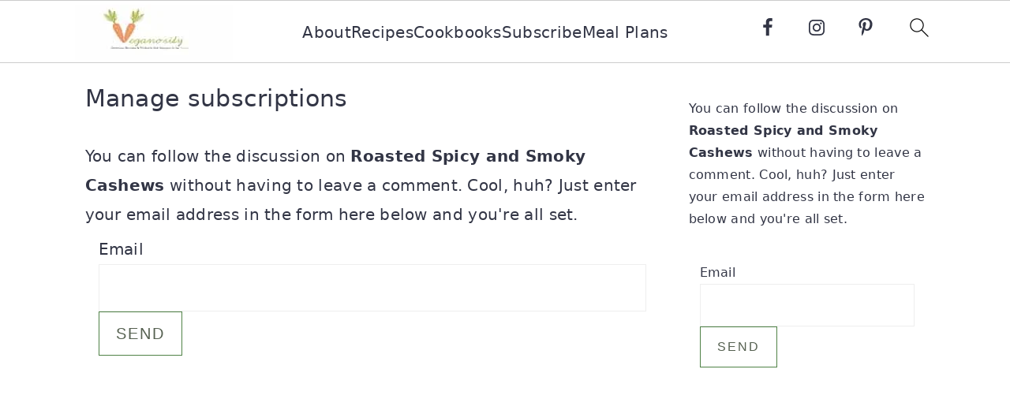

--- FILE ---
content_type: application/javascript; charset=UTF-8
request_url: https://www.veganosity.com/wp-content/plugins/wp-ultimate-post-grid-premium/core/vendor/isotope/isotope.pkgd.min.js?ver=2.6.2
body_size: 8794
content:
/*!
 * Isotopewpupg PACKAGED v3.0.3
 *
 * Licensed GPLv3 for open source use
 * or Isotopewpupg Commercial License for commercial use
 *
 * http://isotopewpupg.metafizzy.co
 * Copyright 2017 Metafizzy
 */

!function(t,e){"function"==typeof define&&define.amd?define("jquery-bridget/jquery-bridget",["jquery"],function(i){return e(t,i)}):"object"==typeof module&&module.exports?module.exports=e(t,require("jquery")):t.jQueryBridget=e(t,t.jQuery)}(window,function(t,e){"use strict";function i(i,s,a){function u(t,e,n){var o,s="$()."+i+'("'+e+'")';return t.each(function(t,u){var h=a.data(u,i);if(!h)return void r(i+" not initialized. Cannot call methods, i.e. "+s);var d=h[e];if(!d||"_"==e.charAt(0))return void r(s+" is not a valid method");var l=d.apply(h,n);o=void 0===o?l:o}),void 0!==o?o:t}function h(t,e){t.each(function(t,n){var o=a.data(n,i);o?(o.option(e),o._init()):(o=new s(n,e),a.data(n,i,o))})}a=a||e||t.jQuery,a&&(s.prototype.option||(s.prototype.option=function(t){a.isPlainObject(t)&&(this.options=a.extend(!0,this.options,t))}),a.fn[i]=function(t){if("string"==typeof t){var e=o.call(arguments,1);return u(this,t,e)}return h(this,t),this},n(a))}function n(t){!t||t&&t.bridget||(t.bridget=i)}var o=Array.prototype.slice,s=t.console,r="undefined"==typeof s?function(){}:function(t){s.error(t)};return n(e||t.jQuery),i}),function(t,e){"function"==typeof define&&define.amd?define("ev-emitter/ev-emitter",e):"object"==typeof module&&module.exports?module.exports=e():t.EvEmitter=e()}("undefined"!=typeof window?window:this,function(){function t(){}var e=t.prototype;return e.on=function(t,e){if(t&&e){var i=this._events=this._events||{},n=i[t]=i[t]||[];return n.indexOf(e)==-1&&n.push(e),this}},e.once=function(t,e){if(t&&e){this.on(t,e);var i=this._onceEvents=this._onceEvents||{},n=i[t]=i[t]||{};return n[e]=!0,this}},e.off=function(t,e){var i=this._events&&this._events[t];if(i&&i.length){var n=i.indexOf(e);return n!=-1&&i.splice(n,1),this}},e.emitEvent=function(t,e){var i=this._events&&this._events[t];if(i&&i.length){var n=0,o=i[n];e=e||[];for(var s=this._onceEvents&&this._onceEvents[t];o;){var r=s&&s[o];r&&(this.off(t,o),delete s[o]),o.apply(this,e),n+=r?0:1,o=i[n]}return this}},t}),function(t,e){"use strict";"function"==typeof define&&define.amd?define("get-size/get-size",[],function(){return e()}):"object"==typeof module&&module.exports?module.exports=e():t.getSize=e()}(window,function(){"use strict";function t(t){var e=parseFloat(t),i=t.indexOf("%")==-1&&!isNaN(e);return i&&e}function e(){}function i(){for(var t={width:0,height:0,innerWidth:0,innerHeight:0,outerWidth:0,outerHeight:0},e=0;e<h;e++){var i=u[e];t[i]=0}return t}function n(t){var e=getComputedStyle(t);return e||a("Style returned "+e+". Are you running this code in a hidden iframe on Firefox? See http://bit.ly/getsizebug1"),e}function o(){if(!d){d=!0;var e=document.createElement("div");e.style.width="200px",e.style.padding="1px 2px 3px 4px",e.style.borderStyle="solid",e.style.borderWidth="1px 2px 3px 4px",e.style.boxSizing="border-box";var i=document.body||document.documentElement;i.appendChild(e);var o=n(e);s.isBoxSizeOuter=r=200==t(o.width),i.removeChild(e)}}function s(e){if(o(),"string"==typeof e&&(e=document.querySelector(e)),e&&"object"==typeof e&&e.nodeType){var s=n(e);if("none"==s.display)return i();var a={};a.width=e.offsetWidth,a.height=e.offsetHeight;for(var d=a.isBorderBox="border-box"==s.boxSizing,l=0;l<h;l++){var f=u[l],m=s[f],c=parseFloat(m);a[f]=isNaN(c)?0:c}var p=a.paddingLeft+a.paddingRight,y=a.paddingTop+a.paddingBottom,g=a.marginLeft+a.marginRight,v=a.marginTop+a.marginBottom,_=a.borderLeftWidth+a.borderRightWidth,I=a.borderTopWidth+a.borderBottomWidth,z=d&&r,S=t(s.width);S!==!1&&(a.width=S+(z?0:p+_));var x=t(s.height);return x!==!1&&(a.height=x+(z?0:y+I)),a.innerWidth=a.width-(p+_),a.innerHeight=a.height-(y+I),a.outerWidth=a.width+g,a.outerHeight=a.height+v,a}}var r,a="undefined"==typeof console?e:function(t){console.error(t)},u=["paddingLeft","paddingRight","paddingTop","paddingBottom","marginLeft","marginRight","marginTop","marginBottom","borderLeftWidth","borderRightWidth","borderTopWidth","borderBottomWidth"],h=u.length,d=!1;return s}),function(t,e){"use strict";"function"==typeof define&&define.amd?define("desandro-matches-selector/matches-selector",e):"object"==typeof module&&module.exports?module.exports=e():t.matchesSelector=e()}(window,function(){"use strict";var t=function(){var t=window.Element.prototype;if(t.matches)return"matches";if(t.matchesSelector)return"matchesSelector";for(var e=["webkit","moz","ms","o"],i=0;i<e.length;i++){var n=e[i],o=n+"MatchesSelector";if(t[o])return o}}();return function(e,i){return e[t](i)}}),function(t,e){"function"==typeof define&&define.amd?define("fizzy-ui-utils/utils",["desandro-matches-selector/matches-selector"],function(i){return e(t,i)}):"object"==typeof module&&module.exports?module.exports=e(t,require("desandro-matches-selector")):t.fizzyUIUtils=e(t,t.matchesSelector)}(window,function(t,e){var i={};i.extend=function(t,e){for(var i in e)t[i]=e[i];return t},i.modulo=function(t,e){return(t%e+e)%e},i.makeArray=function(t){var e=[];if(Array.isArray(t))e=t;else if(t&&"object"==typeof t&&"number"==typeof t.length)for(var i=0;i<t.length;i++)e.push(t[i]);else e.push(t);return e},i.removeFrom=function(t,e){var i=t.indexOf(e);i!=-1&&t.splice(i,1)},i.getParent=function(t,i){for(;t!=document.body;)if(t=t.parentNode,e(t,i))return t},i.getQueryElement=function(t){return"string"==typeof t?document.querySelector(t):t},i.handleEvent=function(t){var e="on"+t.type;this[e]&&this[e](t)},i.filterFindElements=function(t,n){t=i.makeArray(t);var o=[];return t.forEach(function(t){if(t instanceof HTMLElement){if(!n)return void o.push(t);e(t,n)&&o.push(t);for(var i=t.querySelectorAll(n),s=0;s<i.length;s++)o.push(i[s])}}),o},i.debounceMethod=function(t,e,i){var n=t.prototype[e],o=e+"Timeout";t.prototype[e]=function(){var t=this[o];t&&clearTimeout(t);var e=arguments,s=this;this[o]=setTimeout(function(){n.apply(s,e),delete s[o]},i||100)}},i.docReady=function(t){var e=document.readyState;"complete"==e||"interactive"==e?setTimeout(t):document.addEventListener("DOMContentLoaded",t)},i.toDashed=function(t){return t.replace(/(.)([A-Z])/g,function(t,e,i){return e+"-"+i}).toLowerCase()};var n=t.console;return i.htmlInit=function(e,o){i.docReady(function(){var s=i.toDashed(o),r="data-"+s,a=document.querySelectorAll("["+r+"]"),u=document.querySelectorAll(".js-"+s),h=i.makeArray(a).concat(i.makeArray(u)),d=r+"-options",l=t.jQuery;h.forEach(function(t){var i,s=t.getAttribute(r)||t.getAttribute(d);try{i=s&&JSON.parse(s)}catch(a){return void(n&&n.error("Error parsing "+r+" on "+t.className+": "+a))}var u=new e(t,i);l&&l.data(t,o,u)})})},i}),function(t,e){"function"==typeof define&&define.amd?define("outlayer/item",["ev-emitter/ev-emitter","get-size/get-size"],e):"object"==typeof module&&module.exports?module.exports=e(require("ev-emitter"),require("get-size")):(t.Outlayer={},t.Outlayer.Item=e(t.EvEmitter,t.getSize))}(window,function(t,e){"use strict";function i(t){for(var e in t)return!1;return e=null,!0}function n(t,e){t&&(this.element=t,this.layout=e,this.position={x:0,y:0},this._create())}function o(t){return t.replace(/([A-Z])/g,function(t){return"-"+t.toLowerCase()})}var s=document.documentElement.style,r="string"==typeof s.transition?"transition":"WebkitTransition",a="string"==typeof s.transform?"transform":"WebkitTransform",u={WebkitTransition:"webkitTransitionEnd",transition:"transitionend"}[r],h={transform:a,transition:r,transitionDuration:r+"Duration",transitionProperty:r+"Property",transitionDelay:r+"Delay"},d=n.prototype=Object.create(t.prototype);d.constructor=n,d._create=function(){this._transn={ingProperties:{},clean:{},onEnd:{}},this.css({position:"absolute"})},d.handleEvent=function(t){var e="on"+t.type;this[e]&&this[e](t)},d.getSize=function(){this.size=e(this.element)},d.css=function(t){var e=this.element.style;for(var i in t){var n=h[i]||i;e[n]=t[i]}},d.getPosition=function(){var t=getComputedStyle(this.element),e=this.layout._getOption("originLeft"),i=this.layout._getOption("originTop"),n=t[e?"left":"right"],o=t[i?"top":"bottom"],s=this.layout.size,r=n.indexOf("%")!=-1?parseFloat(n)/100*s.width:parseInt(n,10),a=o.indexOf("%")!=-1?parseFloat(o)/100*s.height:parseInt(o,10);r=isNaN(r)?0:r,a=isNaN(a)?0:a,r-=e?s.paddingLeft:s.paddingRight,a-=i?s.paddingTop:s.paddingBottom,this.position.x=r,this.position.y=a},d.layoutPosition=function(){var t=this.layout.size,e={},i=this.layout._getOption("originLeft"),n=this.layout._getOption("originTop"),o=i?"paddingLeft":"paddingRight",s=i?"left":"right",r=i?"right":"left",a=this.position.x+t[o];e[s]=this.getXValue(a),e[r]="";var u=n?"paddingTop":"paddingBottom",h=n?"top":"bottom",d=n?"bottom":"top",l=this.position.y+t[u];e[h]=this.getYValue(l),e[d]="",this.css(e),this.emitEvent("layout",[this])},d.getXValue=function(t){var e=this.layout._getOption("horizontal");return this.layout.options.percentPosition&&!e?t/this.layout.size.width*100+"%":t+"px"},d.getYValue=function(t){var e=this.layout._getOption("horizontal");return this.layout.options.percentPosition&&e?t/this.layout.size.height*100+"%":t+"px"},d._transitionTo=function(t,e){this.getPosition();var i=this.position.x,n=this.position.y,o=parseInt(t,10),s=parseInt(e,10),r=o===this.position.x&&s===this.position.y;if(this.setPosition(t,e),r&&!this.isTransitioning)return void this.layoutPosition();var a=t-i,u=e-n,h={};h.transform=this.getTranslate(a,u),this.transition({to:h,onTransitionEnd:{transform:this.layoutPosition},isCleaning:!0})},d.getTranslate=function(t,e){var i=this.layout._getOption("originLeft"),n=this.layout._getOption("originTop");return t=i?t:-t,e=n?e:-e,"translate3d("+t+"px, "+e+"px, 0)"},d.goTo=function(t,e){this.setPosition(t,e),this.layoutPosition()},d.moveTo=d._transitionTo,d.setPosition=function(t,e){this.position.x=parseInt(t,10),this.position.y=parseInt(e,10)},d._nonTransition=function(t){this.css(t.to),t.isCleaning&&this._removeStyles(t.to);for(var e in t.onTransitionEnd)t.onTransitionEnd[e].call(this)},d.transition=function(t){if(!parseFloat(this.layout.options.transitionDuration))return void this._nonTransition(t);var e=this._transn;for(var i in t.onTransitionEnd)e.onEnd[i]=t.onTransitionEnd[i];for(i in t.to)e.ingProperties[i]=!0,t.isCleaning&&(e.clean[i]=!0);if(t.from){this.css(t.from);var n=this.element.offsetHeight;n=null}this.enableTransition(t.to),this.css(t.to),this.isTransitioning=!0};var l="opacity,"+o(a);d.enableTransition=function(){if(!this.isTransitioning){var t=this.layout.options.transitionDuration;t="number"==typeof t?t+"ms":t,this.css({transitionProperty:l,transitionDuration:t,transitionDelay:this.staggerDelay||0}),this.element.addEventListener(u,this,!1)}},d.onwebkitTransitionEnd=function(t){this.ontransitionend(t)},d.onotransitionend=function(t){this.ontransitionend(t)};var f={"-webkit-transform":"transform"};d.ontransitionend=function(t){if(t.target===this.element){var e=this._transn,n=f[t.propertyName]||t.propertyName;if(delete e.ingProperties[n],i(e.ingProperties)&&this.disableTransition(),n in e.clean&&(this.element.style[t.propertyName]="",delete e.clean[n]),n in e.onEnd){var o=e.onEnd[n];o.call(this),delete e.onEnd[n]}this.emitEvent("transitionEnd",[this])}},d.disableTransition=function(){this.removeTransitionStyles(),this.element.removeEventListener(u,this,!1),this.isTransitioning=!1},d._removeStyles=function(t){var e={};for(var i in t)e[i]="";this.css(e)};var m={transitionProperty:"",transitionDuration:"",transitionDelay:""};return d.removeTransitionStyles=function(){this.css(m)},d.stagger=function(t){t=isNaN(t)?0:t,this.staggerDelay=t+"ms"},d.removeElem=function(){this.element.parentNode.removeChild(this.element),this.css({display:""}),this.emitEvent("remove",[this])},d.remove=function(){return r&&parseFloat(this.layout.options.transitionDuration)?(this.once("transitionEnd",function(){this.removeElem()}),void this.hide()):void this.removeElem()},d.reveal=function(){delete this.isHidden,this.css({display:""});var t=this.layout.options,e={},i=this.getHideRevealTransitionEndProperty("visibleStyle");e[i]=this.onRevealTransitionEnd,this.transition({from:t.hiddenStyle,to:t.visibleStyle,isCleaning:!0,onTransitionEnd:e})},d.onRevealTransitionEnd=function(){this.isHidden||this.emitEvent("reveal")},d.getHideRevealTransitionEndProperty=function(t){var e=this.layout.options[t];if(e.opacity)return"opacity";for(var i in e)return i},d.hide=function(){this.isHidden=!0,this.css({display:""});var t=this.layout.options,e={},i=this.getHideRevealTransitionEndProperty("hiddenStyle");e[i]=this.onHideTransitionEnd,this.transition({from:t.visibleStyle,to:t.hiddenStyle,isCleaning:!0,onTransitionEnd:e})},d.onHideTransitionEnd=function(){this.isHidden&&(this.css({display:"none"}),this.emitEvent("hide"))},d.destroy=function(){this.css({position:"",left:"",right:"",top:"",bottom:"",transition:"",transform:""})},n}),function(t,e){"use strict";"function"==typeof define&&define.amd?define("outlayer/outlayer",["ev-emitter/ev-emitter","get-size/get-size","fizzy-ui-utils/utils","./item"],function(i,n,o,s){return e(t,i,n,o,s)}):"object"==typeof module&&module.exports?module.exports=e(t,require("ev-emitter"),require("get-size"),require("fizzy-ui-utils"),require("./item")):t.Outlayer=e(t,t.EvEmitter,t.getSize,t.fizzyUIUtils,t.Outlayer.Item)}(window,function(t,e,i,n,o){"use strict";function s(t,e){var i=n.getQueryElement(t);if(!i)return void(u&&u.error("Bad element for "+this.constructor.namespace+": "+(i||t)));this.element=i,h&&(this.$element=h(this.element)),this.options=n.extend({},this.constructor.defaults),this.option(e);var o=++l;this.element.outlayerGUID=o,f[o]=this,this._create();var s=this._getOption("initLayout");s&&this.layout()}function r(t){function e(){t.apply(this,arguments)}return e.prototype=Object.create(t.prototype),e.prototype.constructor=e,e}function a(t){if("number"==typeof t)return t;var e=t.match(/(^\d*\.?\d*)(\w*)/),i=e&&e[1],n=e&&e[2];if(!i.length)return 0;i=parseFloat(i);var o=c[n]||1;return i*o}var u=t.console,h=t.jQuery,d=function(){},l=0,f={};s.namespace="outlayer",s.Item=o,s.defaults={containerStyle:{position:"relative"},initLayout:!0,originLeft:!0,originTop:!0,resize:!0,resizeContainer:!0,transitionDuration:"0.4s",hiddenStyle:{opacity:0,transform:"scale(0.001)"},visibleStyle:{opacity:1,transform:"scale(1)"}};var m=s.prototype;n.extend(m,e.prototype),m.option=function(t){n.extend(this.options,t)},m._getOption=function(t){var e=this.constructor.compatOptions[t];return e&&void 0!==this.options[e]?this.options[e]:this.options[t]},s.compatOptions={initLayout:"isInitLayout",horizontal:"isHorizontal",layoutInstant:"isLayoutInstant",originLeft:"isOriginLeft",originTop:"isOriginTop",resize:"isResizeBound",resizeContainer:"isResizingContainer"},m._create=function(){this.reloadItems(),this.stamps=[],this.stamp(this.options.stamp),n.extend(this.element.style,this.options.containerStyle);var t=this._getOption("resize");t&&this.bindResize()},m.reloadItems=function(){this.items=this._itemize(this.element.children)},m._itemize=function(t){for(var e=this._filterFindItemElements(t),i=this.constructor.Item,n=[],o=0;o<e.length;o++){var s=e[o],r=new i(s,this);n.push(r)}return n},m._filterFindItemElements=function(t){return n.filterFindElements(t,this.options.itemSelector)},m.getItemElements=function(){return this.items.map(function(t){return t.element})},m.layout=function(){this._resetLayout(),this._manageStamps();var t=this._getOption("layoutInstant"),e=void 0!==t?t:!this._isLayoutInited;this.layoutItems(this.items,e),this._isLayoutInited=!0},m._init=m.layout,m._resetLayout=function(){this.getSize()},m.getSize=function(){this.size=i(this.element)},m._getMeasurement=function(t,e){var n,o=this.options[t];o?("string"==typeof o?n=this.element.querySelector(o):o instanceof HTMLElement&&(n=o),this[t]=n?i(n)[e]:o):this[t]=0},m.layoutItems=function(t,e){t=this._getItemsForLayout(t),this._layoutItems(t,e),this._postLayout()},m._getItemsForLayout=function(t){return t.filter(function(t){return!t.isIgnored})},m._layoutItems=function(t,e){if(this._emitCompleteOnItems("layout",t),t&&t.length){var i=[];t.forEach(function(t){var n=this._getItemLayoutPosition(t);n.item=t,n.isInstant=e||t.isLayoutInstant,i.push(n)},this),this._processLayoutQueue(i)}},m._getItemLayoutPosition=function(){return{x:0,y:0}},m._processLayoutQueue=function(t){this.updateStagger(),t.forEach(function(t,e){this._positionItem(t.item,t.x,t.y,t.isInstant,e)},this)},m.updateStagger=function(){var t=this.options.stagger;return null===t||void 0===t?void(this.stagger=0):(this.stagger=a(t),this.stagger)},m._positionItem=function(t,e,i,n,o){n?t.goTo(e,i):(t.stagger(o*this.stagger),t.moveTo(e,i))},m._postLayout=function(){this.resizeContainer()},m.resizeContainer=function(){var t=this._getOption("resizeContainer");if(t){var e=this._getContainerSize();e&&(this._setContainerMeasure(e.width,!0),this._setContainerMeasure(e.height,!1))}},m._getContainerSize=d,m._setContainerMeasure=function(t,e){if(void 0!==t){var i=this.size;i.isBorderBox&&(t+=e?i.paddingLeft+i.paddingRight+i.borderLeftWidth+i.borderRightWidth:i.paddingBottom+i.paddingTop+i.borderTopWidth+i.borderBottomWidth),t=Math.max(t,0),this.element.style[e?"width":"height"]=t+"px"}},m._emitCompleteOnItems=function(t,e){function i(){o.dispatchEvent(t+"Complete",null,[e])}function n(){r++,r==s&&i()}var o=this,s=e.length;if(!e||!s)return void i();var r=0;e.forEach(function(e){e.once(t,n)})},m.dispatchEvent=function(t,e,i){var n=e?[e].concat(i):i;if(this.emitEvent(t,n),h)if(this.$element=this.$element||h(this.element),e){var o=h.Event(e);o.type=t,this.$element.trigger(o,i)}else this.$element.trigger(t,i)},m.ignore=function(t){var e=this.getItem(t);e&&(e.isIgnored=!0)},m.unignore=function(t){var e=this.getItem(t);e&&delete e.isIgnored},m.stamp=function(t){t=this._find(t),t&&(this.stamps=this.stamps.concat(t),t.forEach(this.ignore,this))},m.unstamp=function(t){t=this._find(t),t&&t.forEach(function(t){n.removeFrom(this.stamps,t),this.unignore(t)},this)},m._find=function(t){if(t)return"string"==typeof t&&(t=this.element.querySelectorAll(t)),t=n.makeArray(t)},m._manageStamps=function(){this.stamps&&this.stamps.length&&(this._getBoundingRect(),this.stamps.forEach(this._manageStamp,this))},m._getBoundingRect=function(){var t=this.element.getBoundingClientRect(),e=this.size;this._boundingRect={left:t.left+e.paddingLeft+e.borderLeftWidth,top:t.top+e.paddingTop+e.borderTopWidth,right:t.right-(e.paddingRight+e.borderRightWidth),bottom:t.bottom-(e.paddingBottom+e.borderBottomWidth)}},m._manageStamp=d,m._getElementOffset=function(t){var e=t.getBoundingClientRect(),n=this._boundingRect,o=i(t),s={left:e.left-n.left-o.marginLeft,top:e.top-n.top-o.marginTop,right:n.right-e.right-o.marginRight,bottom:n.bottom-e.bottom-o.marginBottom};return s},m.handleEvent=n.handleEvent,m.bindResize=function(){t.addEventListener("resize",this),this.isResizeBound=!0},m.unbindResize=function(){t.removeEventListener("resize",this),this.isResizeBound=!1},m.onresize=function(){this.resize()},n.debounceMethod(s,"onresize",100),m.resize=function(){this.isResizeBound&&this.needsResizeLayout()&&this.layout()},m.needsResizeLayout=function(){var t=i(this.element),e=this.size&&t;return e&&t.innerWidth!==this.size.innerWidth},m.addItems=function(t){var e=this._itemize(t);return e.length&&(this.items=this.items.concat(e)),e},m.appended=function(t){var e=this.addItems(t);e.length&&(this.layoutItems(e,!0),this.reveal(e))},m.prepended=function(t){var e=this._itemize(t);if(e.length){var i=this.items.slice(0);this.items=e.concat(i),this._resetLayout(),this._manageStamps(),this.layoutItems(e,!0),this.reveal(e),this.layoutItems(i)}},m.reveal=function(t){if(this._emitCompleteOnItems("reveal",t),t&&t.length){var e=this.updateStagger();t.forEach(function(t,i){t.stagger(i*e),t.reveal()})}},m.hide=function(t){if(this._emitCompleteOnItems("hide",t),t&&t.length){var e=this.updateStagger();t.forEach(function(t,i){t.stagger(i*e),t.hide()})}},m.revealItemElements=function(t){var e=this.getItems(t);this.reveal(e)},m.hideItemElements=function(t){var e=this.getItems(t);this.hide(e)},m.getItem=function(t){for(var e=0;e<this.items.length;e++){var i=this.items[e];if(i.element==t)return i}},m.getItems=function(t){t=n.makeArray(t);var e=[];return t.forEach(function(t){var i=this.getItem(t);i&&e.push(i)},this),e},m.remove=function(t){var e=this.getItems(t);this._emitCompleteOnItems("remove",e),e&&e.length&&e.forEach(function(t){t.remove(),n.removeFrom(this.items,t)},this)},m.destroy=function(){var t=this.element.style;t.height="",t.position="",t.width="",this.items.forEach(function(t){t.destroy()}),this.unbindResize();var e=this.element.outlayerGUID;delete f[e],delete this.element.outlayerGUID,h&&h.removeData(this.element,this.constructor.namespace)},s.data=function(t){t=n.getQueryElement(t);var e=t&&t.outlayerGUID;return e&&f[e]},s.create=function(t,e){var i=r(s);return i.defaults=n.extend({},s.defaults),n.extend(i.defaults,e),i.compatOptions=n.extend({},s.compatOptions),i.namespace=t,i.data=s.data,i.Item=r(o),n.htmlInit(i,t),h&&h.bridget&&h.bridget(t,i),i};var c={ms:1,s:1e3};return s.Item=o,s}),function(t,e){"function"==typeof define&&define.amd?define("isotopewpupg/js/item",["outlayer/outlayer"],e):"object"==typeof module&&module.exports?module.exports=e(require("outlayer")):(t.Isotopewpupg=t.Isotopewpupg||{},t.Isotopewpupg.Item=e(t.Outlayer))}(window,function(t){"use strict";function e(){t.Item.apply(this,arguments)}var i=e.prototype=Object.create(t.Item.prototype),n=i._create;i._create=function(){this.id=this.layout.itemGUID++,n.call(this),this.sortData={}},i.updateSortData=function(){if(!this.isIgnored){this.sortData.id=this.id,this.sortData["original-order"]=this.id,this.sortData.random=Math.random();var t=this.layout.options.getSortData,e=this.layout._sorters;for(var i in t){var n=e[i];this.sortData[i]=n(this.element,this)}}};var o=i.destroy;return i.destroy=function(){o.apply(this,arguments),this.css({display:""})},e}),function(t,e){"function"==typeof define&&define.amd?define("isotopewpupg/js/layout-mode",["get-size/get-size","outlayer/outlayer"],e):"object"==typeof module&&module.exports?module.exports=e(require("get-size"),require("outlayer")):(t.Isotopewpupg=t.Isotopewpupg||{},t.Isotopewpupg.LayoutMode=e(t.getSize,t.Outlayer))}(window,function(t,e){"use strict";function i(t){this.isotopewpupg=t,t&&(this.options=t.options[this.namespace],this.element=t.element,this.items=t.filteredItems,this.size=t.size)}var n=i.prototype,o=["_resetLayout","_getItemLayoutPosition","_manageStamp","_getContainerSize","_getElementOffset","needsResizeLayout","_getOption"];return o.forEach(function(t){n[t]=function(){return e.prototype[t].apply(this.isotopewpupg,arguments)}}),n.needsVerticalResizeLayout=function(){var e=t(this.isotopewpupg.element),i=this.isotopewpupg.size&&e;return i&&e.innerHeight!=this.isotopewpupg.size.innerHeight},n._getMeasurement=function(){this.isotopewpupg._getMeasurement.apply(this,arguments)},n.getColumnWidth=function(){this.getSegmentSize("column","Width")},n.getRowHeight=function(){this.getSegmentSize("row","Height")},n.getSegmentSize=function(t,e){var i=t+e,n="outer"+e;if(this._getMeasurement(i,n),!this[i]){var o=this.getFirstItemSize();this[i]=o&&o[n]||this.isotopewpupg.size["inner"+e]}},n.getFirstItemSize=function(){var e=this.isotopewpupg.filteredItems[0];return e&&e.element&&t(e.element)},n.layout=function(){this.isotopewpupg.layout.apply(this.isotopewpupg,arguments)},n.getSize=function(){this.isotopewpupg.getSize(),this.size=this.isotopewpupg.size},i.modes={},i.create=function(t,e){function o(){i.apply(this,arguments)}return o.prototype=Object.create(n),o.prototype.constructor=o,e&&(o.options=e),o.prototype.namespace=t,i.modes[t]=o,o},i}),function(t,e){"function"==typeof define&&define.amd?define("masonry/masonry",["outlayer/outlayer","get-size/get-size"],e):"object"==typeof module&&module.exports?module.exports=e(require("outlayer"),require("get-size")):t.Masonry=e(t.Outlayer,t.getSize)}(window,function(t,e){var i=t.create("masonry");return i.compatOptions.fitWidth="isFitWidth",i.prototype._resetLayout=function(){this.getSize(),this._getMeasurement("columnWidth","outerWidth"),this._getMeasurement("gutter","outerWidth"),this.measureColumns(),this.colYs=[];for(var t=0;t<this.cols;t++)this.colYs.push(0);this.maxY=0},i.prototype.measureColumns=function(){if(this.getContainerWidth(),!this.columnWidth){var t=this.items[0],i=t&&t.element;this.columnWidth=i&&e(i).outerWidth||this.containerWidth}var n=this.columnWidth+=this.gutter,o=this.containerWidth+this.gutter,s=o/n,r=n-o%n,a=r&&r<1?"round":"floor";s=Math[a](s),this.cols=Math.max(s,1)},i.prototype.getContainerWidth=function(){var t=this._getOption("fitWidth"),i=t?this.element.parentNode:this.element,n=e(i);this.containerWidth=n&&n.innerWidth},i.prototype._getItemLayoutPosition=function(t){t.getSize();var e=t.size.outerWidth%this.columnWidth,i=e&&e<1?"round":"ceil",n=Math[i](t.size.outerWidth/this.columnWidth);n=Math.min(n,this.cols);for(var o=this._getColGroup(n),s=Math.min.apply(Math,o),r=o.indexOf(s),a={x:this.columnWidth*r,y:s},u=s+t.size.outerHeight,h=this.cols+1-o.length,d=0;d<h;d++)this.colYs[r+d]=u;return a},i.prototype._getColGroup=function(t){if(t<2)return this.colYs;for(var e=[],i=this.cols+1-t,n=0;n<i;n++){var o=this.colYs.slice(n,n+t);e[n]=Math.max.apply(Math,o)}return e},i.prototype._manageStamp=function(t){var i=e(t),n=this._getElementOffset(t),o=this._getOption("originLeft"),s=o?n.left:n.right,r=s+i.outerWidth,a=Math.floor(s/this.columnWidth);a=Math.max(0,a);var u=Math.floor(r/this.columnWidth);u-=r%this.columnWidth?0:1,u=Math.min(this.cols-1,u);for(var h=this._getOption("originTop"),d=(h?n.top:n.bottom)+i.outerHeight,l=a;l<=u;l++)this.colYs[l]=Math.max(d,this.colYs[l])},i.prototype._getContainerSize=function(){this.maxY=Math.max.apply(Math,this.colYs);var t={height:this.maxY};return this._getOption("fitWidth")&&(t.width=this._getContainerFitWidth()),t},i.prototype._getContainerFitWidth=function(){for(var t=0,e=this.cols;--e&&0===this.colYs[e];)t++;return(this.cols-t)*this.columnWidth-this.gutter},i.prototype.needsResizeLayout=function(){var t=this.containerWidth;return this.getContainerWidth(),t!=this.containerWidth},i}),function(t,e){"function"==typeof define&&define.amd?define("isotopewpupg/js/layout-modes/masonry",["../layout-mode","masonry/masonry"],e):"object"==typeof module&&module.exports?module.exports=e(require("../layout-mode"),require("masonry-layout")):e(t.Isotopewpupg.LayoutMode,t.Masonry)}(window,function(t,e){"use strict";var i=t.create("masonry"),n=i.prototype,o={_getElementOffset:!0,layout:!0,_getMeasurement:!0};for(var s in e.prototype)o[s]||(n[s]=e.prototype[s]);var r=n.measureColumns;n.measureColumns=function(){this.items=this.isotopewpupg.filteredItems,r.call(this)};var a=n._getOption;return n._getOption=function(t){return"fitWidth"==t?void 0!==this.options.isFitWidth?this.options.isFitWidth:this.options.fitWidth:a.apply(this.isotopewpupg,arguments)},i}),function(t,e){"function"==typeof define&&define.amd?define("isotopewpupg/js/layout-modes/fit-rows",["../layout-mode"],e):"object"==typeof exports?module.exports=e(require("../layout-mode")):e(t.Isotopewpupg.LayoutMode)}(window,function(t){"use strict";var e=t.create("fitRows"),i=e.prototype;return i._resetLayout=function(){this.x=0,this.y=0,this.maxY=0,this._getMeasurement("gutter","outerWidth")},i._getItemLayoutPosition=function(t){t.getSize();var e=t.size.outerWidth+this.gutter,i=this.isotopewpupg.size.innerWidth+this.gutter;0!==this.x&&e+this.x>i&&(this.x=0,this.y=this.maxY);var n={x:this.x,y:this.y};return this.maxY=Math.max(this.maxY,this.y+t.size.outerHeight),this.x+=e,n},i._getContainerSize=function(){return{height:this.maxY}},e}),function(t,e){"function"==typeof define&&define.amd?define("isotopewpupg/js/layout-modes/vertical",["../layout-mode"],e):"object"==typeof module&&module.exports?module.exports=e(require("../layout-mode")):e(t.Isotopewpupg.LayoutMode)}(window,function(t){"use strict";var e=t.create("vertical",{horizontalAlignment:0}),i=e.prototype;return i._resetLayout=function(){this.y=0},i._getItemLayoutPosition=function(t){t.getSize();var e=(this.isotopewpupg.size.innerWidth-t.size.outerWidth)*this.options.horizontalAlignment,i=this.y;return this.y+=t.size.outerHeight,{x:e,y:i}},i._getContainerSize=function(){return{height:this.y}},e}),function(t,e){"function"==typeof define&&define.amd?define(["outlayer/outlayer","get-size/get-size","desandro-matches-selector/matches-selector","fizzy-ui-utils/utils","isotopewpupg/js/item","isotopewpupg/js/layout-mode","isotopewpupg/js/layout-modes/masonry","isotopewpupg/js/layout-modes/fit-rows","isotopewpupg/js/layout-modes/vertical"],function(i,n,o,s,r,a){return e(t,i,n,o,s,r,a)}):"object"==typeof module&&module.exports?module.exports=e(t,require("outlayer"),require("get-size"),require("desandro-matches-selector"),require("fizzy-ui-utils"),require("isotopewpupg/js/item"),require("isotopewpupg/js/layout-mode"),require("isotopewpupg/js/layout-modes/masonry"),require("isotopewpupg/js/layout-modes/fit-rows"),require("isotopewpupg/js/layout-modes/vertical")):t.Isotopewpupg=e(t,t.Outlayer,t.getSize,t.matchesSelector,t.fizzyUIUtils,t.Isotopewpupg.Item,t.Isotopewpupg.LayoutMode)}(window,function(t,e,i,n,o,s,r){function a(t,e){return function(i,n){for(var o=0;o<t.length;o++){var s=t[o],r=i.sortData[s],a=n.sortData[s];if(r>a||r<a){var u=void 0!==e[s]?e[s]:e,h=u?1:-1;return(r>a?1:-1)*h}}return 0}}var u=t.jQuery,h=String.prototype.trim?function(t){return t.trim()}:function(t){return t.replace(/^\s+|\s+$/g,"")},d=e.create("isotopewpupg",{layoutMode:"masonry",isJQueryFiltering:!0,sortAscending:!0});d.Item=s,d.LayoutMode=r;var l=d.prototype;l._create=function(){this.itemGUID=0,this._sorters={},this._getSorters(),e.prototype._create.call(this),this.modes={},this.filteredItems=this.items,this.sortHistory=["original-order"];for(var t in r.modes)this._initLayoutMode(t)},l.reloadItems=function(){this.itemGUID=0,e.prototype.reloadItems.call(this)},l._itemize=function(){for(var t=e.prototype._itemize.apply(this,arguments),i=0;i<t.length;i++){var n=t[i];n.id=this.itemGUID++}return this._updateItemsSortData(t),t},l._initLayoutMode=function(t){var e=r.modes[t],i=this.options[t]||{};this.options[t]=e.options?o.extend(e.options,i):i,this.modes[t]=new e(this)},l.layout=function(){return!this._isLayoutInited&&this._getOption("initLayout")?void this.arrange():void this._layout()},l._layout=function(){var t=this._getIsInstant();this._resetLayout(),this._manageStamps(),this.layoutItems(this.filteredItems,t),this._isLayoutInited=!0},l.arrange=function(t){this.option(t),this._getIsInstant();var e=this._filter(this.items);this.filteredItems=e.matches,this._bindArrangeComplete(),this._isInstant?this._noTransition(this._hideReveal,[e]):this._hideReveal(e),this._sort(),this._layout()},l._init=l.arrange,l._hideReveal=function(t){this.reveal(t.needReveal),this.hide(t.needHide)},l._getIsInstant=function(){var t=this._getOption("layoutInstant"),e=void 0!==t?t:!this._isLayoutInited;return this._isInstant=e,e},l._bindArrangeComplete=function(){function t(){e&&i&&n&&o.dispatchEvent("arrangeComplete",null,[o.filteredItems])}var e,i,n,o=this;this.once("layoutComplete",function(){e=!0,t()}),this.once("hideComplete",function(){i=!0,t()}),this.once("revealComplete",function(){n=!0,t()})},l._filter=function(t){var e=this.options.filter;e=e||"*";for(var i=[],n=[],o=[],s=this._getFilterTest(e),r=0;r<t.length;r++){var a=t[r];if(!a.isIgnored){var u=s(a);u&&i.push(a),u&&a.isHidden?n.push(a):u||a.isHidden||o.push(a)}}return{matches:i,needReveal:n,needHide:o}},l._getFilterTest=function(t){return u&&this.options.isJQueryFiltering?function(e){return u(e.element).is(t)}:"function"==typeof t?function(e){return t(e.element)}:function(e){return n(e.element,t)}},l.updateSortData=function(t){var e;t?(t=o.makeArray(t),e=this.getItems(t)):e=this.items,this._getSorters(),this._updateItemsSortData(e)},l._getSorters=function(){var t=this.options.getSortData;for(var e in t){var i=t[e];this._sorters[e]=f(i)}},l._updateItemsSortData=function(t){for(var e=t&&t.length,i=0;e&&i<e;i++){var n=t[i];n.updateSortData()}};var f=function(){function t(t){if("string"!=typeof t)return t;var i=h(t).split(" "),n=i[0],o=n.match(/^\[(.+)\]$/),s=o&&o[1],r=e(s,n),a=d.sortDataParsers[i[1]];
return t=a?function(t){return t&&a(r(t))}:function(t){return t&&r(t)}}function e(t,e){return t?function(e){return e.getAttribute(t)}:function(t){var i=t.querySelector(e);return i&&i.textContent}}return t}();d.sortDataParsers={parseInt:function(t){return parseInt(t,10)},parseFloat:function(t){return parseFloat(t)}},l._sort=function(){if(this.options.sortBy){var t=o.makeArray(this.options.sortBy);this._getIsSameSortBy(t)||(this.sortHistory=t.concat(this.sortHistory));var e=a(this.sortHistory,this.options.sortAscending);this.filteredItems.sort(e)}},l._getIsSameSortBy=function(t){for(var e=0;e<t.length;e++)if(t[e]!=this.sortHistory[e])return!1;return!0},l._mode=function(){var t=this.options.layoutMode,e=this.modes[t];if(!e)throw new Error("No layout mode: "+t);return e.options=this.options[t],e},l._resetLayout=function(){e.prototype._resetLayout.call(this),this._mode()._resetLayout()},l._getItemLayoutPosition=function(t){return this._mode()._getItemLayoutPosition(t)},l._manageStamp=function(t){this._mode()._manageStamp(t)},l._getContainerSize=function(){return this._mode()._getContainerSize()},l.needsResizeLayout=function(){return this._mode().needsResizeLayout()},l.appended=function(t){var e=this.addItems(t);if(e.length){var i=this._filterRevealAdded(e);this.filteredItems=this.filteredItems.concat(i)}},l.prepended=function(t){var e=this._itemize(t);if(e.length){this._resetLayout(),this._manageStamps();var i=this._filterRevealAdded(e);this.layoutItems(this.filteredItems),this.filteredItems=i.concat(this.filteredItems),this.items=e.concat(this.items)}},l._filterRevealAdded=function(t){var e=this._filter(t);return this.hide(e.needHide),this.reveal(e.matches),this.layoutItems(e.matches,!0),e.matches},l.insert=function(t){var e=this.addItems(t);if(e.length){var i,n,o=e.length;for(i=0;i<o;i++)n=e[i],this.element.appendChild(n.element);var s=this._filter(e).matches;for(i=0;i<o;i++)e[i].isLayoutInstant=!0;for(this.arrange(),i=0;i<o;i++)delete e[i].isLayoutInstant;this.reveal(s)}};var m=l.remove;return l.remove=function(t){t=o.makeArray(t);var e=this.getItems(t);m.call(this,t);for(var i=e&&e.length,n=0;i&&n<i;n++){var s=e[n];o.removeFrom(this.filteredItems,s)}},l.shuffle=function(){for(var t=0;t<this.items.length;t++){var e=this.items[t];e.sortData.random=Math.random()}this.options.sortBy="random",this._sort(),this._layout()},l._noTransition=function(t,e){var i=this.options.transitionDuration;this.options.transitionDuration=0;var n=t.apply(this,e);return this.options.transitionDuration=i,n},l.getFilteredItemElements=function(){return this.filteredItems.map(function(t){return t.element})},d});

--- FILE ---
content_type: application/javascript; charset=UTF-8
request_url: https://www.veganosity.com/wp-content/plugins/wp-ultimate-post-grid-premium/core/js/grid.js?ver=2.6.2
body_size: 4114
content:
var WPUltimatePostGrid = WPUltimatePostGrid || {};

WPUltimatePostGrid.grids = {};

WPUltimatePostGrid.initGrid = function(container) {
    var grid_id = container.data('grid');

    var args = {
        itemSelector: '.wpupg-item',
        transitionDuration: wpupg_public.animationSpeed,
        hiddenStyle: wpupg_public.animationHide,
        visibleStyle: wpupg_public.animationShow
    };

    if(wpupg_public.rtl) {
        args.isOriginLeft = false;
    }

    var layout_mode = container.data('layout-mode');
    if(layout_mode) {
        args.layoutMode = layout_mode;
    }

    if(layout_mode == 'masonry' && container.data('centered')) {
        args.masonry = {
            isFitWidth: true
        };
    }

    container.isotopewpupg(args);

    container.imagesLoaded( function() {
        container.isotopewpupg('layout');
    });

    WPUltimatePostGrid.grids[grid_id] = {
        args: args,
        container: container,
        centered: container.data('centered'),
        data: window['wpupg_grid_' + container.data('grid-id')],
        id: container.data('grid-id'),
        pages: [0],
        page: 0,
        filter: '',
        filters: {},
        filter_text: false,
        filter_text_search: '',
        filter_text_posts: []
    };

    WPUltimatePostGrid.checkLinks(grid_id);
    WPUltimatePostGrid.updatePosts(grid_id);

    jQuery(container).on('hover', '.wpupg-item', function(e) {
        var hovering = e.type == 'mouseenter';
        WPUltimatePostGrid.hoverGridItem(jQuery(this), hovering);
    });

    // Check for empty grid
    if(0 === container.find('.wpupg-item').length) {
        WPUltimatePostGrid.checkEmpty(container);
    } else {
        container.on('arrangeComplete', function() {
            WPUltimatePostGrid.checkEmpty(container);
        });
    }
};

WPUltimatePostGrid.hoverGridItem = function(grid_item, hovering) {
    if(hovering) {
        grid_item.addClass('wpupg-hovering');

        grid_item.find('.wpupg-show-on-hover').each(function() {
            var item = jQuery(this),
                effect = item.data('hover-in'),
                duration = parseInt(item.data('hover-in-duration'));

            if(effect == 'fade') {
                item.fadeIn(duration);
            } else if(effect == 'slide') {
                item.slideDown(duration);
            } else {
                item.show();
            }
        });

        grid_item.find('.wpupg-hide-on-hover').each(function() {
            var item = jQuery(this),
                effect = item.data('hover-out'),
                duration = parseInt(item.data('hover-out-duration'));

            if(effect == 'fade') {
                item.fadeOut(duration);
            } else if(effect == 'slide') {
                item.slideUp(duration);
            } else {
                item.hide();
            }
        });
    } else {
        grid_item.removeClass('wpupg-hovering');

        grid_item.find('.wpupg-show-on-hover').each(function() {
            var item = jQuery(this),
                effect = item.data('hover-out'),
                duration = parseInt(item.data('hover-out-duration'));

            if(effect == 'fade') {
                item.fadeOut(duration);
            } else if(effect == 'slide') {
                item.slideUp(duration);
            } else {
                item.hide();
            }
        });

        grid_item.find('.wpupg-hide-on-hover').each(function() {
            var item = jQuery(this),
                effect = item.data('hover-in'),
                duration = parseInt(item.data('hover-in-duration'));

            if(effect == 'fade') {
                item.fadeIn(duration);
            } else if(effect == 'slide') {
                item.slideDown(duration);
            } else {
                item.show();
            }
        });
    }
};

WPUltimatePostGrid.updatePosts = function(grid_id) {
    var grid = WPUltimatePostGrid.grids[grid_id];

    var posts = [];

    grid.container.find('.wpupg-item').each(function() {
        var post_id = jQuery(this).data('id');
        posts.push(post_id);
    });

    WPUltimatePostGrid.grids[grid_id].posts = posts;
};

WPUltimatePostGrid.filterGrid = function(grid_id) {
    var grid = WPUltimatePostGrid.grids[grid_id];
    var filters = [];

    if(grid.filter_text) {
        grid.filter = '';
        var posts = [];

        for(var i=0; i < grid.filter_text_posts.length; i++) {
            posts.push('#wpupg-container-post-' + grid.filter_text_posts[i]);
            posts.push('#wpurp-container-recipe-' + grid.filter_text_posts[i]);
        }

        if(posts.length == 0) {
            posts.push('no-result');
        }

        WPUltimatePostGrid.getFilterString(grid_id, '', [posts], 0);
    } else {
        // Page filter
        if(grid.pagination_type == 'pages') {
            var page = grid.page || 0;
            filters.push(['.wpupg-page-' + page]);
        }

        // Taxonomy filters
        for(var taxonomy in grid.filters) {
            if(grid.filters.hasOwnProperty(taxonomy)) {
                var taxonomy_filters = grid.filters[taxonomy];

                var match_one_filters = [];
                var match_all_filter = '';
                var filter = '';

                if(taxonomy_filters) {
                    for(var i = 0; i < taxonomy_filters.length; i++) {
                        filter = '.wpupg-tax-' + taxonomy + '-' + taxonomy_filters[i];

                        if(grid.multiselect_type == 'match_one') {
                            match_one_filters.push(filter);
                        } else {
                            match_all_filter += filter;
                        }
                    }
                }

                if(grid.multiselect_type == 'match_one') {
                    if(match_one_filters.length > 0) filters.push(match_one_filters);
                } else {
                    if(match_all_filter !== '') filters.push([match_all_filter]);
                }
            }
        }

        grid.filter = '';
        WPUltimatePostGrid.getFilterString(grid_id, '', filters, 0);
        if(grid.inverse) {
            if(grid.pagination_type == 'pages') {
                var page = grid.page || 0;
                var filter_without_page = grid.filter.replace('.wpupg-page-' + page, '');

                grid.filter = '.wpupg-page-' + page + ':not(' + filter_without_page + ')';
            } else {
                grid.filter = ':not(' + grid.filter + ')';
            }
        }
    }

    jQuery('#wpupg-grid-' + grid_id + '-empty').hide();
    grid.container.isotopewpupg({ filter: grid.filter });
    grid.container.trigger('wpupgFiltered');
    WPUltimatePostGrid.updateDeeplink();
};

WPUltimatePostGrid.getFilterString = function(grid_id, s, attrs, k) {
    if(k==attrs.length) {
        if(WPUltimatePostGrid.grids[grid_id].filter !== '') s = ', ' + s;
        WPUltimatePostGrid.grids[grid_id].filter += s;
    } else {
        for(var i=0; i<attrs[k].length;i++) {
            WPUltimatePostGrid.getFilterString(grid_id, s+attrs[k][i], attrs, k+1);
        }
    }
};

WPUltimatePostGrid.checkEmpty = function(container) {
    var grid_id = container.data('grid'),
        filter = WPUltimatePostGrid.grids[grid_id].filter || '.wpupg-item',
        visible_items = container.find(filter);

    if(filter !== '' && visible_items.length == 0) {
        jQuery('#wpupg-grid-' + grid_id + '-empty').slideDown(300);
    }
};

WPUltimatePostGrid.updateDeeplink = function() {
    var link = '';

    for(var grid_id in WPUltimatePostGrid.grids) {
        if(WPUltimatePostGrid.grids.hasOwnProperty(grid_id)) {
            var grid = WPUltimatePostGrid.grids[grid_id];
            var grid_link = '';


            if(grid.filter_text) {
                grid_link += '+s:' + grid.filter_text_search;
            } else {
                // Page filter
                if(grid.page != 0) grid_link += '+p:' + (grid.page+1);

                // Taxonomy filters
                for(var taxonomy in grid.filters) {
                    if(grid.filters.hasOwnProperty(taxonomy)) {
                        var taxonomy_filter = grid.filters[taxonomy];

                        if(taxonomy_filter.length > 0) {
                            grid_link += '+' + taxonomy + ':' + taxonomy_filter.join(',');
                        }
                    }
                }
            }

            if(grid_link != '') {
                if(link != '') link += '#';
                link += grid_id;
                link += grid_link;
            }
        }
    }

    WPUltimatePostGrid.replaceDeeplink(link);
};

/**
 * Source: http://stackoverflow.com/questions/1397329/how-to-remove-the-hash-from-window-location-with-javascript-without-page-refresh/5298684#5298684
 */
WPUltimatePostGrid.replaceDeeplink = function(link) {
    var scrollV, scrollH, loc = window.location;
    if ("replaceState" in history) {
        var hash = link == '' ? '' : '#' + link;
        history.replaceState("", document.title, loc.pathname + hash + loc.search);
    } else {
        // Prevent scrolling by storing the page's current scroll offset
        scrollV = document.documentElement.scrollTop || document.body.scrollTop;
        scrollH = document.documentElement.scrollLeft || document.body.scrollLeft;

        loc.hash = link;

        // Restore the scroll offset, should be flicker free
        document.documentElement.scrollTop = document.body.scrollTop = scrollV;
        document.documentElement.scrollLeft = document.body.scrollLeft = scrollH;
    }
};

WPUltimatePostGrid.preFilterGrid = function() {
    var link = document.location.hash;
    link = link.substr(1);

    if(!link) {
        var link = '';

        for(var grid_id in WPUltimatePostGrid.grids) {
            if(WPUltimatePostGrid.grids.hasOwnProperty(grid_id)) {
                var grid = WPUltimatePostGrid.grids[grid_id];
                var grid_link = '';

                if(grid.filter_data) {
                    var pre_filter = grid.filter_data['pre_filter'];

                    // Taxonomy filters
                    for(var taxonomy in pre_filter) {
                        if(pre_filter.hasOwnProperty(taxonomy)) {
                            var taxonomy_filter = pre_filter[taxonomy];

                            if(taxonomy_filter.length > 0) {
                                grid_link += '+' + taxonomy + ':' + taxonomy_filter.join(',');
                            }
                        }
                    }
                }

                if(grid_link != '') {
                    if(link != '') link += '#';
                    link += grid_id;
                    link += grid_link;
                }
            }
        }
        
        WPUltimatePostGrid.replaceDeeplink(link);
    }
};

WPUltimatePostGrid.restoreDeeplink = function() {
    var link = document.location.hash;
    link = link.substr(1);

    if(link) {
        // Make sure characters are not URL encoded
        link = link.replace('%23', '#');
        link = link.replace('%7C', '|');
        link = link.replace('%2B', '+');
        link = link.replace('%3A', ':');
        link = link.replace('%2C', ',');

        // Backwards compatibility
        link = link.replace('|', '+');

        var grids = link.split('#');

        for(var i=0; i < grids.length; i++) {
            var parts = grids[i].split('+');
            var grid_id = parts[0];

            for(var j=1; j < parts.length; j++) {
                var filter = parts[j].split(':');

                if(filter[0] == 'p') {
                    var page = parseInt(filter[1]) - 1;
                    WPUltimatePostGrid.updatePagination(jQuery('#wpupg-grid-' + grid_id + '-pagination'), page);
                } else if(filter[0] == 's') {
                    WPUltimatePostGrid.updateFilter(jQuery('#wpupg-grid-' + grid_id + '-filter'), filter[0], 'text', filter[1]);
                } else {
                    var terms = filter[1].split(',');
                    WPUltimatePostGrid.updateFilter(jQuery('#wpupg-grid-' + grid_id + '-filter'), filter[0], 'terms', terms);
                }
            }
        }
    }
};

WPUltimatePostGrid.checkLinks = function(grid_id) {
    var grid = WPUltimatePostGrid.grids[grid_id];
    var default_link_type = grid.container.data('link-type');
    var link_target = grid.container.data('link-target');
    var link_rel = link_target == 'post' ? '' : ' rel="lightbox"';

    if(default_link_type != 'none') {
        grid.container.find('.wpupg-item').each(function() {
            var item = jQuery(this);

            // Remove links from item
            item.find('a:not(.wpupg-keep-link, .wpurp-recipe-favorite, .wpurp-recipe-add-to-shopping-list, .wpurp-recipe-add-to-meal-plan, .wpurp-recipe-print-button, .wpurp-recipe-grid-link)').each(function() {
                var link = jQuery(this);
                if(link.parents('.sharrre').length == 0) {
                    link.replaceWith(function() { return link.contents(); });
                }
            });

            var link = item.data('custom-link') ? item.data('custom-link') : ( link_target == 'post' ? item.data('permalink') : item.data('image') );
            var link_behaviour = item.data('custom-link-behaviour');

            var link_type = link_behaviour == '_blank' || link_behaviour == '_self' ? link_behaviour : default_link_type;

            // Add link around item
            if (link_behaviour !== 'none' && link && item.parent('a').length == 0) {
                item.wrap('<a href="' + link + '" target="' + link_type + '"' + link_rel + ' class="' + wpupg_public.link_class + '"></a>');
            }
        });
    }
};

WPUltimatePostGrid.updateFilter = function(container, taxonomy, type, terms) {
    var filter_type = container.data('type');
    var func = 'updateFilter' + filter_type.charAt(0).toUpperCase() + filter_type.slice(1);
    if(typeof WPUltimatePostGrid[func] == 'function') {
        WPUltimatePostGrid[func](container, taxonomy, type, terms);
    }
};

WPUltimatePostGrid.updateFilterIsotope = function(container, taxonomy, type, terms) {
    for(var i = 0; i < terms.length; i++) {
        container.find('.wpupg-filter-tag-' + terms[i]).click();
    }
};

WPUltimatePostGrid.initFilterIsotope = function(container) {
    var grid_id = container.data('grid');

    WPUltimatePostGrid.grids[grid_id].multiselect = container.data('multiselect');
    WPUltimatePostGrid.grids[grid_id].multiselect_type = container.data('multiselect-type');
    WPUltimatePostGrid.grids[grid_id].inverse = container.data('inverse');

    container.find('.wpupg-filter-isotope-term').on('click keydown', function(e) {
        // On click, space or enter.
        if(e.isTrigger || e.which === 1 || e.which === 13 || e.which === 32) {
            var filter_item = jQuery(this);
            var taxonomy = filter_item.data('taxonomy');
            var filter_all = filter_item.data('filter') == undefined;
            var filter_term = filter_item.data('filter');
    
            var filters = [];
    
            if(WPUltimatePostGrid.grids[grid_id].multiselect && !filter_all) {
                // Make sure "All" is not selected
                filter_item.siblings('.wpupg-filter-tag-').removeClass('active').trigger('checkActiveFilter');
    
                filters = WPUltimatePostGrid.grids[grid_id].filters || [];
    
                if(filters[taxonomy] == undefined) filters[taxonomy] = [];
    
                var term_index = filters[taxonomy].indexOf(filter_term);
                if(term_index == -1) {
                    // Term was not select before, add
                    filter_item.addClass('active').trigger('checkActiveFilter');
                    filters[taxonomy].push(filter_term);
                } else {
                    // Term was already selected, remove
                    filter_item.removeClass('active').trigger('checkActiveFilter');
                    filters[taxonomy].splice(term_index, 1);
    
                    // Set "All" active if no terms left
                    var nbr_terms = 0;
    
                    for(var filter_taxonomy in filters) {
                        if(filters.hasOwnProperty(filter_taxonomy)) {
                            var filter_taxonomy_terms = filters[filter_taxonomy];
    
                            if(filter_taxonomy_terms) {
                                nbr_terms += filter_taxonomy_terms.length;
                            }
                        }
                    }
    
                    if(nbr_terms == 0) {
                        filter_item.siblings('.wpupg-filter-tag-').addClass('active').trigger('checkActiveFilter');
                    }
                }
            } else {
                filter_item.siblings('.wpupg-filter-isotope-term').removeClass('active').trigger('checkActiveFilter');
                filter_item.addClass('active').trigger('checkActiveFilter');
    
                    if(!filter_all) {
                        filters[taxonomy] = [filter_term];
                    }
            }
    
            WPUltimatePostGrid.grids[grid_id].filters = filters;
            WPUltimatePostGrid.filterGrid(grid_id);
        }
    });

    var filter_type = container.data('filter-type');
    var filter_items = container.find('.wpupg-filter-item');

    if(filter_type == 'isotope' || filter_type == 'text_isotope') {
        var margin = container.data('margin-vertical') + 'px ' + container.data('margin-horizontal') + 'px';
        var padding = container.data('padding-vertical') + 'px ' + container.data('padding-horizontal') + 'px';
        var border = container.data('border-width') + 'px solid ' + container.data('border-color');
        var background_color = container.data('background-color');
        var text_color = container.data('text-color');

        var active_border = container.data('border-width') + 'px solid ' + container.data('active-border-color');
        var active_background_color = container.data('active-background-color');
        var active_text_color = container.data('active-text-color');

        var hover_border = container.data('border-width') + 'px solid ' + container.data('hover-border-color');
        var hover_background_color = container.data('hover-background-color');
        var hover_text_color = container.data('hover-text-color');

        filter_items.each(function() {
            var filter_item = jQuery(this);

            filter_item
                .css('margin', margin)
                .css('padding', padding)
                .css('border', border)
                .css('background-color', background_color)
                .css('color', text_color)
                .hover(function() {
                    if(!filter_item.hasClass('active')) {
                        filter_item
                            .css('border', hover_border)
                            .css('background-color', hover_background_color)
                            .css('color', hover_text_color);
                    }
                }, function() {
                    if(!filter_item.hasClass('active')) {
                        filter_item
                            .css('border', border)
                            .css('background-color', background_color)
                            .css('color', text_color);
                    }
                })
                .on('checkActiveFilter', function() {
                    if(filter_item.hasClass('active')) {
                        filter_item
                            .css('border', active_border)
                            .css('background-color', active_background_color)
                            .css('color', active_text_color);
                    } else {
                        filter_item
                            .css('border', border)
                            .css('background-color', background_color)
                            .css('color', text_color);
                    }
                }).trigger('checkActiveFilter');
        });
    }
};

WPUltimatePostGrid.updatePagination = function(container, page) {
    var type = container.data('type');

    if(type) {
        var func = 'updatePagination' + type.charAt(0).toUpperCase() + type.slice(1);
        if(typeof WPUltimatePostGrid[func] == 'function') {
            WPUltimatePostGrid[func](container, page);
        }
    }
};

WPUltimatePostGrid.updatePaginationPages = function(container, page) {
    container.find('.wpupg-page-' + page).click();
};

WPUltimatePostGrid.initPaginationPages = function(container) {
    var grid_id = container.data('grid');

    container.find('.wpupg-pagination-term').click(function() {
        var pagination_item = jQuery(this);
        pagination_item.siblings('.wpupg-pagination-term').removeClass('active').trigger('checkActiveFilter');

        var page = parseInt(pagination_item.addClass('active').trigger('checkActiveFilter').data('page'));

        WPUltimatePostGrid.scrollTo(WPUltimatePostGrid.grids[grid_id].container);

        if(WPUltimatePostGrid.grids[grid_id].pages.indexOf(page) !== -1) {
            WPUltimatePostGrid.grids[grid_id].page = page;
            WPUltimatePostGrid.filterGrid(grid_id);
        } else {
            // Get new page via AJAX
            var data = {
                action: 'wpupg_get_page',
                security: wpupg_public.nonce,
                grid: grid_id,
                page: page
            };

            pagination_item.addClass('wpupg-spinner');
            pagination_item.css('color', WPUltimatePostGrid.grids[grid_id].pagination_style.active_background_color);

            // Get recipes through AJAX
            jQuery.post(wpupg_public.ajax_url, data, function(html) {
                var posts = jQuery(html).toArray();

                WPUltimatePostGrid.grids[grid_id].page = page;
                WPUltimatePostGrid.insertPosts(grid_id, posts);

                pagination_item.removeClass('wpupg-spinner');
                pagination_item.css('color', WPUltimatePostGrid.grids[grid_id].pagination_style.active_text_color);

                WPUltimatePostGrid.grids[grid_id].pages.push(page);
                WPUltimatePostGrid.updatePosts(grid_id);
            });
        }
    });

    var pagination_items = container.find('.wpupg-pagination-term');

    var margin = container.data('margin-vertical') + 'px ' + container.data('margin-horizontal') + 'px';
    var padding = container.data('padding-vertical') + 'px ' + container.data('padding-horizontal') + 'px';
    var border = container.data('border-width') + 'px solid ' + container.data('border-color');
    var background_color = container.data('background-color');
    var text_color = container.data('text-color');

    var active_border = container.data('border-width') + 'px solid ' + container.data('active-border-color');
    var active_background_color = container.data('active-background-color');
    var active_text_color = container.data('active-text-color');

    var hover_border = container.data('border-width') + 'px solid ' + container.data('hover-border-color');
    var hover_background_color = container.data('hover-background-color');
    var hover_text_color = container.data('hover-text-color');

    WPUltimatePostGrid.grids[grid_id].pagination_style = {
        margin: margin,
        padding: padding,
        border: border,
        background_color: background_color,
        text_color: text_color,
        active_border: active_border,
        active_background_color: active_background_color,
        active_text_color: active_text_color,
        hover_border: hover_border,
        hover_background_color: hover_background_color,
        hover_text_color: hover_text_color
    }

    pagination_items.each(function() {
        var pagination_item = jQuery(this);

        pagination_item
            .css('margin', margin)
            .css('padding', padding)
            .css('border', border)
            .css('background-color', background_color)
            .css('color', text_color)
            .hover(function() {
                if(!pagination_item.hasClass('active')) {
                    pagination_item
                        .css('border', hover_border)
                        .css('background-color', hover_background_color)
                        .css('color', hover_text_color);
                }
            }, function() {
                if(!pagination_item.hasClass('active')) {
                    pagination_item
                        .css('border', border)
                        .css('background-color', background_color)
                        .css('color', text_color);
                }
            })
            .on('checkActiveFilter', function() {
                if(pagination_item.hasClass('active')) {
                    pagination_item
                        .css('border', active_border)
                        .css('background-color', active_background_color)
                        .css('color', active_text_color);
                } else {
                    pagination_item
                        .css('border', border)
                        .css('background-color', background_color)
                        .css('color', text_color);
                }
            }).trigger('checkActiveFilter');
    });
};

WPUltimatePostGrid.insertPosts = function(grid_id, posts) {
    var scrollV = window.pageYOffset || document.documentElement.scrollTop || document.body.scrollTop || 0,
        scrollH = document.documentElement.scrollLeft || document.body.scrollLeft;

    WPUltimatePostGrid.grids[grid_id].container.isotopewpupg('destroy');

    WPUltimatePostGrid.grids[grid_id].container.append(posts);
    WPUltimatePostGrid.grids[grid_id].container.isotopewpupg(WPUltimatePostGrid.grids[grid_id].args);

    // Restore the scroll offset, should be flicker free
    jQuery(window).scrollTop(scrollV);
    document.documentElement.scrollLeft = document.body.scrollLeft = scrollH;

    WPUltimatePostGrid.updatePosts(grid_id);
    WPUltimatePostGrid.checkLinks(grid_id);
    WPUltimatePostGrid.filterGrid(grid_id);

    WPUltimatePostGrid.grids[grid_id].container.imagesLoaded( function() {
        WPUltimatePostGrid.grids[grid_id].container.isotopewpupg('layout');
        WPUltimatePostGrid.grids[grid_id].loading = false;
    });
};

WPUltimatePostGrid.scrollTo = function(target) {
    var scroll_to = target.offset().top - 50;
    scroll_to = scroll_to < 0 ? 0 : scroll_to;

    jQuery('html,body').animate({
        scrollTop: scroll_to
    }, 500);
};

jQuery(document).ready(function($) {
    $('.wpupg-grid').each(function() {
        WPUltimatePostGrid.initGrid($(this));
    });

    $('.wpupg-filter').each(function() {
        var container = $(this);
        var grid_id = container.data('grid');
        var type = container.data('type');

        WPUltimatePostGrid.grids[grid_id].filter_type = type;
        WPUltimatePostGrid.grids[grid_id].filter_data = window['wpupg_filter_' + WPUltimatePostGrid.grids[grid_id].id];

        var func = 'initFilter' + type.charAt(0).toUpperCase() + type.slice(1);
        if(typeof WPUltimatePostGrid[func] == 'function') {
            WPUltimatePostGrid[func](container);
        }
    });

    $('.wpupg-pagination').each(function() {
        var container = $(this);
        var grid_id = container.data('grid');
        var type = container.data('type');

        WPUltimatePostGrid.grids[grid_id].pagination_type = type;

        var func = 'initPagination' + type.charAt(0).toUpperCase() + type.slice(1);
        if(typeof WPUltimatePostGrid[func] == 'function') {
            WPUltimatePostGrid[func](container);
        }
    });
    WPUltimatePostGrid.preFilterGrid();
    WPUltimatePostGrid.restoreDeeplink();
});